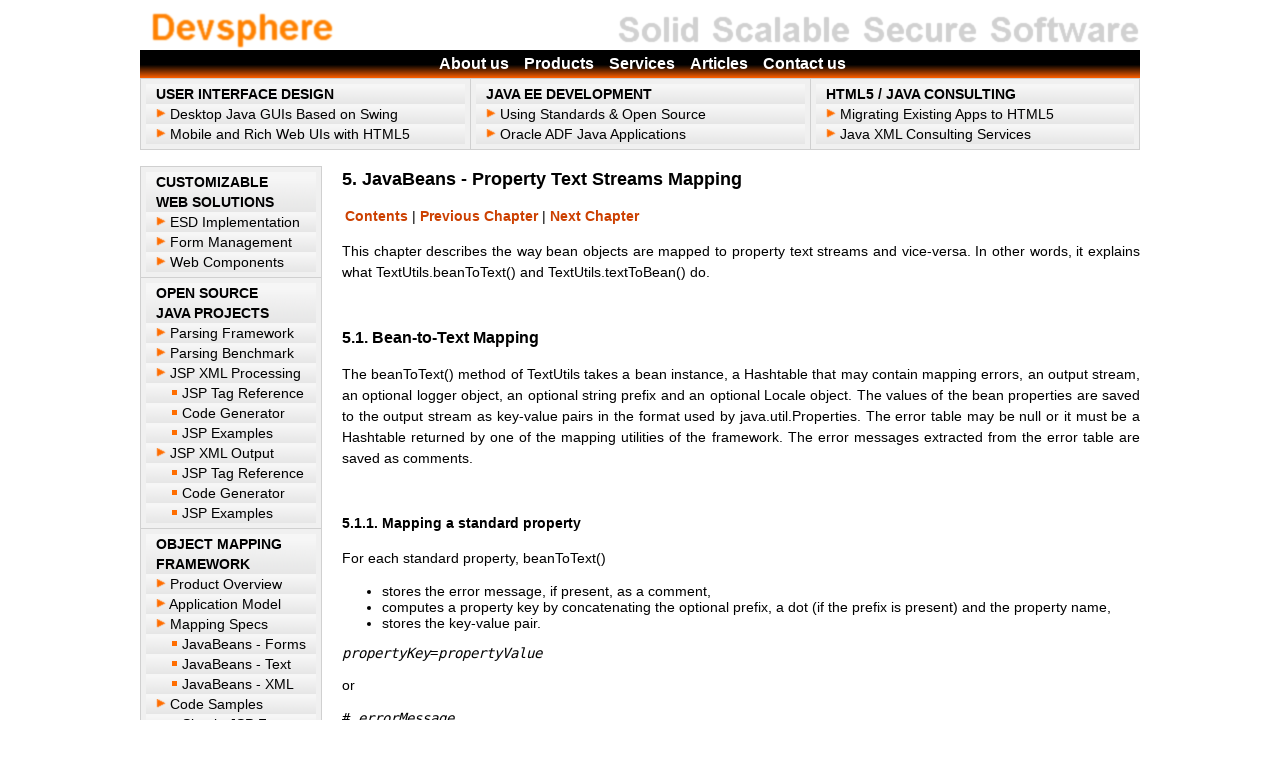

--- FILE ---
content_type: text/html
request_url: http://devsphere.com/mapping/docs/guide/textspec.html
body_size: 26239
content:
<HTML>
<HEAD>
<TITLE>Java Beans - Property Text Streams Mapping</TITLE>
<META NAME="description" CONTENT="This specification describes the typical mappings between JavaBean properties and key-value properties. It supports standard primitives, Java objects and indexed properties.">
<LINK REL="stylesheet" HREF="/style.css" TYPE="text/css">
</HEAD>
<BODY>
<TABLE BORDER=0 CELLSPACING=0 CELLPADDING=0 WIDTH="1000" ALIGN="CENTER">
<TR>
<TD VALIGN="top" COLSPAN="2">
<TABLE WIDTH="100%" BORDER=0 CELLSPACING=0 CELLPADDING=0 ALIGN="CENTER">
<TR>
<TD WIDTH="465" ALIGN="LEFT" VALIGN="BOTTOM">
<A HREF="/"><IMG BORDER=0 WIDTH="204" HEIGHT="42" SRC="/images/devsphere.png"></A>
</TD>
<TD WIDTH="535" COLSPAN="2" ALIGN="RIGHT" VALIGN="BOTTOM">
<A HREF="/"><IMG BORDER=0 WIDTH="523" HEIGHT="42" SRC="/images/s4.png"></A>
</TD>
</TR>
<TR>
<TD CLASS="BarMenu" COLSPAN="3" ALIGN="CENTER" VALIGN="MIDDLE">
<TABLE CLASS="BarMenu"  BORDER=0 CELLPADDING=0 CELLSPACING=0>
<TR CLASS="BarMenu">
<TD CLASS="BarMenuItem" NOWRAP>
<A HREF="/company/index.html" CLASS="BarMenuItem">
<DIV CLASS="BarItem">
About us
</DIV>
</A>
</TD>
<TD CLASS="BarMenuItem" NOWRAP>
<A HREF="/products/index.html" CLASS="BarMenuItem">
<DIV CLASS="BarItem">
Products
</DIV>
</A>
</TD>
<TD CLASS="BarMenuItem" NOWRAP>
<A HREF="/services/index.html" CLASS="BarMenuItem">
<DIV CLASS="BarItem">
Services
</DIV>
</A>
</TD>
<TD CLASS="BarMenuItem" NOWRAP>
<A HREF="/articles/index.html" CLASS="BarMenuItem">
<DIV CLASS="BarItem">
Articles
</DIV>
</A>
</TD>
<TD CLASS="BarMenuItem" NOWRAP>
<A HREF="/company/contact.html" CLASS="BarMenuItem">
<DIV CLASS="BarItem">
Contact us
</DIV>
</A>
</TD>
</TR>
</TABLE>
</TD>
</TR>
<TR>
<TD COLSPAN="3">
<TABLE WIDTH="100%" BORDER=0 CELLSPACING=0 CELLPADDING=0>
<TR CLASS="TopBorder">
<TD CLASS="TopBorder">
<TABLE WIDTH="100%" BORDER=0 CELLSPACING=1 CELLPADDING=5>
<TR CLASS="TopMenu">
<TD CLASS="TopMenu" WIDTH="33%" ALIGN="CENTER" VALIGN="TOP">
<TABLE CLASS="TopMenu" WIDTH="100%" BORDER=0 CELLPADDING=0 CELLSPACING=0>
<TR CLASS="TopMenuTitle">
<TD CLASS="TopMenuTitle" NOWRAP>
<A HREF="/services/design/index.html" CLASS="TopMenuTitle">
<DIV CLASS="MenuTitle">
USER INTERFACE DESIGN
</DIV>
</A>
</TD>
</TR>
<TR CLASS="TopMenuItem">
<TD CLASS="TopMenuItem" NOWRAP>
<A HREF="/services/design/java-desktop-swing-jfc-awt-swt-gui-windows-linux-mac-2d-3d-designers-developers.html" CLASS="TopMenuItem">
<DIV CLASS="MenuItem">
<IMG CLASS="BulletIcon" BORDER=0 WIDTH="10" HEIGHT="10" SRC="/images/java-oracle-ajax-xml-icon.png">
Desktop Java GUIs Based on Swing
</DIV>
</A>
</TD>
</TR>
<TR CLASS="TopMenuItem">
<TD CLASS="TopMenuItem" NOWRAP>
<A HREF="/services/design/ajax-java-web-dhtml-javascript-css-xml-dom-jsp-jsf-adf-faces-designers-developers.html" CLASS="TopMenuItem">
<DIV CLASS="MenuItem">
<IMG CLASS="BulletIcon" BORDER=0 WIDTH="10" HEIGHT="10" SRC="/images/java-oracle-ajax-xml-icon.png">
Mobile and Rich Web UIs with HTML5
</DIV>
</A>
</TD>
</TR>
</TABLE>
</TD>
<TD CLASS="TopMenu" WIDTH="34%" ALIGN="CENTER" VALIGN="TOP">
<TABLE CLASS="TopMenu" WIDTH="100%" BORDER=0 CELLPADDING=0 CELLSPACING=0>
<TR CLASS="TopMenuTitle">
<TD CLASS="TopMenuTitle" NOWRAP>
<A HREF="/services/development/index.html" CLASS="TopMenuTitle">
<DIV CLASS="MenuTitle">
JAVA EE DEVELOPMENT
</DIV>
</A>
</TD>
</TR>
<TR CLASS="TopMenuItem">
<TD CLASS="TopMenuItem" NOWRAP>
<A HREF="/services/development/java-ee-j2ee-ejb3-ajax-jsp-jsf-adf-faces-struts-spring-hibernate-seam-developers.html" CLASS="TopMenuItem">
<DIV CLASS="MenuItem">
<IMG CLASS="BulletIcon" BORDER=0 WIDTH="10" HEIGHT="10" SRC="/images/java-oracle-ajax-xml-icon.png">
Using Standards &amp; Open Source
</DIV>
</A>
</TD>
</TR>
<TR CLASS="TopMenuItem">
<TD CLASS="TopMenuItem" NOWRAP>
<A HREF="/services/development/oracle-jdeveloper-adf-bc-oracle-adf-faces-rich-client-java-ee-j2ee-developers.html" CLASS="TopMenuItem">
<DIV CLASS="MenuItem">
<IMG CLASS="BulletIcon" BORDER=0 WIDTH="10" HEIGHT="10" SRC="/images/java-oracle-ajax-xml-icon.png">
Oracle ADF Java Applications
</DIV>
</A>
</TD>
</TR>
</TABLE>
</TD>
<TD CLASS="TopMenu" WIDTH="33%" ALIGN="CENTER" VALIGN="TOP">
<TABLE CLASS="TopMenu" WIDTH="100%" BORDER=0 CELLPADDING=0 CELLSPACING=0>
<TR CLASS="TopMenuTitle">
<TD CLASS="TopMenuTitle" NOWRAP>
<A HREF="/services/consulting/index.html" CLASS="TopMenuTitle">
<DIV CLASS="MenuTitle">
HTML5 / JAVA CONSULTING
</DIV>
</A>
</TD>
</TR>
<TR CLASS="TopMenuItem">
<TD CLASS="TopMenuItem" NOWRAP>
<A HREF="/services/consulting/jsf-jsp-struts-desktop-to-ajax-adf-faces-migration-conversion-consultants.html" CLASS="TopMenuItem">
<DIV CLASS="MenuItem">
<IMG CLASS="BulletIcon" BORDER=0 WIDTH="10" HEIGHT="10" SRC="/images/java-oracle-ajax-xml-icon.png">
Migrating Existing Apps to HTML5
</DIV>
</A>
</TD>
</TR>
<TR CLASS="TopMenuItem">
<TD CLASS="TopMenuItem" NOWRAP>
<A HREF="/services/xml.html" CLASS="TopMenuItem">
<DIV CLASS="MenuItem">
<IMG CLASS="BulletIcon" BORDER=0 WIDTH="10" HEIGHT="10" SRC="/images/java-oracle-ajax-xml-icon.png">
Java XML Consulting Services
</DIV>
</A>
</TD>
</TR>
</TABLE>
</TD>
</TR>
</TABLE>
</TD>
</TR>
</TABLE>
</TD>
</TR>
</TABLE>
<BR>
</TD>
</TR>
<TR>
<TD VALIGN="top" WIDTH="1%">
<TABLE BORDER=0 CELLSPACING=0 CELLPADDING=0
CLASS="LeftMenuMargins">
<TR CLASS="LeftBorder">
<TD CLASS="LeftBorder">
<TABLE BORDER=0 CELLSPACING=1 CELLPADDING=5>
<TR CLASS="LeftMenu">
<TD CLASS="LeftMenu" ALIGN="LEFT" VALIGN="TOP">
<TABLE CLASS="LeftMenu" WIDTH="100%" BORDER=0 CELLPADDING=0 CELLSPACING=0>
<TR CLASS="LeftMenuTitle">
<TD CLASS="LeftMenuTitle" NOWRAP>
<A HREF="/products/index.html" CLASS="LeftMenuTitle">
<DIV CLASS="MenuTitle">
CUSTOMIZABLE
</DIV>
<DIV CLASS="MenuTitle">WEB SOLUTIONS</DIV>
</A>
</TD>
</TR>
<TR CLASS="LeftMenuItem">
<TD CLASS="LeftMenuItem" NOWRAP>
<A HREF="/products/website/esd.html" CLASS="LeftMenuItem">
<DIV CLASS="MenuItem">
<IMG CLASS="BulletIcon" BORDER=0 WIDTH="10" HEIGHT="10" SRC="/images/java-oracle-ajax-xml-icon.png">
ESD Implementation
</DIV>
</A>
</TD>
</TR>
<TR CLASS="LeftMenuItem">
<TD CLASS="LeftMenuItem" NOWRAP>
<A HREF="/products/website/forms.html" CLASS="LeftMenuItem">
<DIV CLASS="MenuItem">
<IMG CLASS="BulletIcon" BORDER=0 WIDTH="10" HEIGHT="10" SRC="/images/java-oracle-ajax-xml-icon.png">
Form Management
</DIV>
</A>
</TD>
</TR>
<TR CLASS="LeftMenuItem">
<TD CLASS="LeftMenuItem" NOWRAP>
<A HREF="/products/website/utils.html" CLASS="LeftMenuItem">
<DIV CLASS="MenuItem">
<IMG CLASS="BulletIcon" BORDER=0 WIDTH="10" HEIGHT="10" SRC="/images/java-oracle-ajax-xml-icon.png">
Web Components
</DIV>
</A>
</TD>
</TR>
</TABLE>
</TD>
</TR>
<TR CLASS="LeftMenu">
<TD CLASS="LeftMenu" ALIGN="LEFT" VALIGN="TOP">
<TABLE CLASS="LeftMenu" WIDTH="100%" BORDER=0 CELLPADDING=0 CELLSPACING=0>
<TR CLASS="LeftMenuTitle">
<TD CLASS="LeftMenuTitle" NOWRAP>
<A HREF="/xml/index.html" CLASS="LeftMenuTitle">
<DIV CLASS="MenuTitle">
OPEN SOURCE
</DIV>
<DIV CLASS="MenuTitle">JAVA PROJECTS</DIV>
</A>
</TD>
</TR>
<TR CLASS="LeftMenuItem">
<TD CLASS="LeftMenuItem" NOWRAP>
<A HREF="/xml/saxdomix/index.html" CLASS="LeftMenuItem">
<DIV CLASS="MenuItem">
<IMG CLASS="BulletIcon" BORDER=0 WIDTH="10" HEIGHT="10" SRC="/images/java-oracle-ajax-xml-icon.png">
Parsing Framework
</DIV>
</A>
</TD>
</TR>
<TR CLASS="LeftMenuItem">
<TD CLASS="LeftMenuItem" NOWRAP>
<A HREF="/xml/benchmark/index.html" CLASS="LeftMenuItem">
<DIV CLASS="MenuItem">
<IMG CLASS="BulletIcon" BORDER=0 WIDTH="10" HEIGHT="10" SRC="/images/java-oracle-ajax-xml-icon.png">
Parsing Benchmark
</DIV>
</A>
</TD>
</TR>
<TR CLASS="LeftMenuItem">
<TD CLASS="LeftMenuItem" NOWRAP>
<A HREF="/xml/taglib/process/index.html" CLASS="LeftMenuItem">
<DIV CLASS="MenuItem">
<IMG CLASS="BulletIcon" BORDER=0 WIDTH="10" HEIGHT="10" SRC="/images/java-oracle-ajax-xml-icon.png">
JSP XML Processing
</DIV>
</A>
</TD>
</TR>
<TR CLASS="LeftMenuSubItem">
<TD CLASS="LeftMenuSubItem" NOWRAP>
<A HREF="/xml/taglib/process/reference.html" CLASS="LeftMenuSubItem">
<DIV CLASS="MenuSubItem">
<IMG CLASS="BulletIcon" BORDER=0 WIDTH="7" HEIGHT="7" SRC="/images/jsp-jsf-adf-swing-ejb-icon.gif">
JSP Tag Reference
</DIV>
</A>
</TD>
</TR>
<TR CLASS="LeftMenuSubItem">
<TD CLASS="LeftMenuSubItem" NOWRAP>
<A HREF="/xml/taglib/process/builder.html" CLASS="LeftMenuSubItem">
<DIV CLASS="MenuSubItem">
<IMG CLASS="BulletIcon" BORDER=0 WIDTH="7" HEIGHT="7" SRC="/images/jsp-jsf-adf-swing-ejb-icon.gif">
Code Generator
</DIV>
</A>
</TD>
</TR>
<TR CLASS="LeftMenuSubItem">
<TD CLASS="LeftMenuSubItem" NOWRAP>
<A HREF="/xml/taglib/process/examples.html" CLASS="LeftMenuSubItem">
<DIV CLASS="MenuSubItem">
<IMG CLASS="BulletIcon" BORDER=0 WIDTH="7" HEIGHT="7" SRC="/images/jsp-jsf-adf-swing-ejb-icon.gif">
JSP Examples
</DIV>
</A>
</TD>
</TR>
<TR CLASS="LeftMenuItem">
<TD CLASS="LeftMenuItem" NOWRAP>
<A HREF="/xml/taglib/output/index.html" CLASS="LeftMenuItem">
<DIV CLASS="MenuItem">
<IMG CLASS="BulletIcon" BORDER=0 WIDTH="10" HEIGHT="10" SRC="/images/java-oracle-ajax-xml-icon.png">
JSP XML Output
</DIV>
</A>
</TD>
</TR>
<TR CLASS="LeftMenuSubItem">
<TD CLASS="LeftMenuSubItem" NOWRAP>
<A HREF="/xml/taglib/output/reference.html" CLASS="LeftMenuSubItem">
<DIV CLASS="MenuSubItem">
<IMG CLASS="BulletIcon" BORDER=0 WIDTH="7" HEIGHT="7" SRC="/images/jsp-jsf-adf-swing-ejb-icon.gif">
JSP Tag Reference
</DIV>
</A>
</TD>
</TR>
<TR CLASS="LeftMenuSubItem">
<TD CLASS="LeftMenuSubItem" NOWRAP>
<A HREF="/xml/taglib/output/builder.html" CLASS="LeftMenuSubItem">
<DIV CLASS="MenuSubItem">
<IMG CLASS="BulletIcon" BORDER=0 WIDTH="7" HEIGHT="7" SRC="/images/jsp-jsf-adf-swing-ejb-icon.gif">
Code Generator
</DIV>
</A>
</TD>
</TR>
<TR CLASS="LeftMenuSubItem">
<TD CLASS="LeftMenuSubItem" NOWRAP>
<A HREF="/xml/taglib/output/examples.html" CLASS="LeftMenuSubItem">
<DIV CLASS="MenuSubItem">
<IMG CLASS="BulletIcon" BORDER=0 WIDTH="7" HEIGHT="7" SRC="/images/jsp-jsf-adf-swing-ejb-icon.gif">
JSP Examples
</DIV>
</A>
</TD>
</TR>
</TABLE>
</TD>
</TR>
<TR CLASS="LeftMenu">
<TD CLASS="LeftMenu" ALIGN="LEFT" VALIGN="TOP">
<TABLE CLASS="LeftMenu" WIDTH="100%" BORDER=0 CELLPADDING=0 CELLSPACING=0>
<TR CLASS="LeftMenuTitle">
<TD CLASS="LeftMenuTitle" NOWRAP>
<A HREF="/mapping/index.html" CLASS="LeftMenuTitle">
<DIV CLASS="MenuTitle">
OBJECT MAPPING
</DIV>
<DIV CLASS="MenuTitle">FRAMEWORK</DIV>
</A>
</TD>
</TR>
<TR CLASS="LeftMenuItem">
<TD CLASS="LeftMenuItem" NOWRAP>
<A HREF="/mapping/docs/guide/overview.html" CLASS="LeftMenuItem">
<DIV CLASS="MenuItem">
<IMG CLASS="BulletIcon" BORDER=0 WIDTH="10" HEIGHT="10" SRC="/images/java-oracle-ajax-xml-icon.png">
Product Overview
</DIV>
</A>
</TD>
</TR>
<TR CLASS="LeftMenuItem">
<TD CLASS="LeftMenuItem" NOWRAP>
<A HREF="/mapping/docs/guide/appmodel.html" CLASS="LeftMenuItem">
<DIV CLASS="MenuItem">
<IMG CLASS="BulletIcon" BORDER=0 WIDTH="10" HEIGHT="10" SRC="/images/java-oracle-ajax-xml-icon.png">
Application Model
</DIV>
</A>
</TD>
</TR>
<TR CLASS="LeftMenuItem">
<TD CLASS="LeftMenuItem" NOWRAP>
<A HREF="/mapping/docs/guide/preface.html#ii_specifications" CLASS="LeftMenuItem">
<DIV CLASS="MenuItem">
<IMG CLASS="BulletIcon" BORDER=0 WIDTH="10" HEIGHT="10" SRC="/images/java-oracle-ajax-xml-icon.png">
Mapping Specs
</DIV>
</A>
</TD>
</TR>
<TR CLASS="LeftMenuSubItem">
<TD CLASS="LeftMenuSubItem" NOWRAP>
<A HREF="/mapping/docs/guide/formspec.html" CLASS="LeftMenuSubItem">
<DIV CLASS="MenuSubItem">
<IMG CLASS="BulletIcon" BORDER=0 WIDTH="7" HEIGHT="7" SRC="/images/jsp-jsf-adf-swing-ejb-icon.gif">
JavaBeans - Forms
</DIV>
</A>
</TD>
</TR>
<TR CLASS="LeftMenuSubItem">
<TD CLASS="LeftMenuSubItem" NOWRAP>
<A HREF="/mapping/docs/guide/textspec.html" CLASS="LeftMenuSubItem">
<DIV CLASS="MenuSubItem">
<IMG CLASS="BulletIcon" BORDER=0 WIDTH="7" HEIGHT="7" SRC="/images/jsp-jsf-adf-swing-ejb-icon.gif">
JavaBeans - Text
</DIV>
</A>
</TD>
</TR>
<TR CLASS="LeftMenuSubItem">
<TD CLASS="LeftMenuSubItem" NOWRAP>
<A HREF="/mapping/docs/guide/xmlspec.html" CLASS="LeftMenuSubItem">
<DIV CLASS="MenuSubItem">
<IMG CLASS="BulletIcon" BORDER=0 WIDTH="7" HEIGHT="7" SRC="/images/jsp-jsf-adf-swing-ejb-icon.gif">
JavaBeans - XML
</DIV>
</A>
</TD>
</TR>
<TR CLASS="LeftMenuItem">
<TD CLASS="LeftMenuItem" NOWRAP>
<A HREF="/mapping/docs/guide/preface.html#iii_examples" CLASS="LeftMenuItem">
<DIV CLASS="MenuItem">
<IMG CLASS="BulletIcon" BORDER=0 WIDTH="10" HEIGHT="10" SRC="/images/java-oracle-ajax-xml-icon.png">
Code Samples
</DIV>
</A>
</TD>
</TR>
<TR CLASS="LeftMenuSubItem">
<TD CLASS="LeftMenuSubItem" NOWRAP>
<A HREF="/mapping/docs/guide/simple.html" CLASS="LeftMenuSubItem">
<DIV CLASS="MenuSubItem">
<IMG CLASS="BulletIcon" BORDER=0 WIDTH="7" HEIGHT="7" SRC="/images/jsp-jsf-adf-swing-ejb-icon.gif">
Simple JSP Form
</DIV>
</A>
</TD>
</TR>
<TR CLASS="LeftMenuSubItem">
<TD CLASS="LeftMenuSubItem" NOWRAP>
<A HREF="/mapping/docs/guide/dynamic.html" CLASS="LeftMenuSubItem">
<DIV CLASS="MenuSubItem">
<IMG CLASS="BulletIcon" BORDER=0 WIDTH="7" HEIGHT="7" SRC="/images/jsp-jsf-adf-swing-ejb-icon.gif">
Dynamic JSP Form
</DIV>
</A>
</TD>
</TR>
<TR CLASS="LeftMenuSubItem">
<TD CLASS="LeftMenuSubItem" NOWRAP>
<A HREF="/mapping/docs/guide/imagemap.html" CLASS="LeftMenuSubItem">
<DIV CLASS="MenuSubItem">
<IMG CLASS="BulletIcon" BORDER=0 WIDTH="7" HEIGHT="7" SRC="/images/jsp-jsf-adf-swing-ejb-icon.gif">
Image Map
</DIV>
</A>
</TD>
</TR>
<TR CLASS="LeftMenuSubItem">
<TD CLASS="LeftMenuSubItem" NOWRAP>
<A HREF="/mapping/docs/guide/upload.html" CLASS="LeftMenuSubItem">
<DIV CLASS="MenuSubItem">
<IMG CLASS="BulletIcon" BORDER=0 WIDTH="7" HEIGHT="7" SRC="/images/jsp-jsf-adf-swing-ejb-icon.gif">
JSP File Uploading
</DIV>
</A>
</TD>
</TR>
<TR CLASS="LeftMenuSubItem">
<TD CLASS="LeftMenuSubItem" NOWRAP>
<A HREF="/mapping/docs/guide/internat.html" CLASS="LeftMenuSubItem">
<DIV CLASS="MenuSubItem">
<IMG CLASS="BulletIcon" BORDER=0 WIDTH="7" HEIGHT="7" SRC="/images/jsp-jsf-adf-swing-ejb-icon.gif">
JSP Localization
</DIV>
</A>
</TD>
</TR>
<TR CLASS="LeftMenuItem">
<TD CLASS="LeftMenuItem" NOWRAP>
<A HREF="/mapping/docs/guide/application.html" CLASS="LeftMenuItem">
<DIV CLASS="MenuItem">
<IMG CLASS="BulletIcon" BORDER=0 WIDTH="10" HEIGHT="10" SRC="/images/java-oracle-ajax-xml-icon.png">
Demo Application
</DIV>
</A>
</TD>
</TR>
<TR CLASS="LeftMenuSubItem">
<TD CLASS="LeftMenuSubItem" NOWRAP>
<A HREF="/mapping/docs/guide/mailer.html" CLASS="LeftMenuSubItem">
<DIV CLASS="MenuSubItem">
<IMG CLASS="BulletIcon" BORDER=0 WIDTH="7" HEIGHT="7" SRC="/images/jsp-jsf-adf-swing-ejb-icon.gif">
Form Mailer
</DIV>
</A>
</TD>
</TR>
<TR CLASS="LeftMenuSubItem">
<TD CLASS="LeftMenuSubItem" NOWRAP>
<A HREF="/mapping/docs/guide/conectors.html" CLASS="LeftMenuSubItem">
<DIV CLASS="MenuSubItem">
<IMG CLASS="BulletIcon" BORDER=0 WIDTH="7" HEIGHT="7" SRC="/images/jsp-jsf-adf-swing-ejb-icon.gif">
Connectors
</DIV>
</A>
</TD>
</TR>
<TR CLASS="LeftMenuSubItem">
<TD CLASS="LeftMenuSubItem" NOWRAP>
<A HREF="/mapping/docs/guide/monitor.html" CLASS="LeftMenuSubItem">
<DIV CLASS="MenuSubItem">
<IMG CLASS="BulletIcon" BORDER=0 WIDTH="7" HEIGHT="7" SRC="/images/jsp-jsf-adf-swing-ejb-icon.gif">
Mail Monitor
</DIV>
</A>
</TD>
</TR>
<TR CLASS="LeftMenuSubItem">
<TD CLASS="LeftMenuSubItem" NOWRAP>
<A HREF="/mapping/docs/guide/starter.html" CLASS="LeftMenuSubItem">
<DIV CLASS="MenuSubItem">
<IMG CLASS="BulletIcon" BORDER=0 WIDTH="7" HEIGHT="7" SRC="/images/jsp-jsf-adf-swing-ejb-icon.gif">
Monitor Starter
</DIV>
</A>
</TD>
</TR>
<TR CLASS="LeftMenuSubItem">
<TD CLASS="LeftMenuSubItem" NOWRAP>
<A HREF="/mapping/docs/guide/maildemo.html" CLASS="LeftMenuSubItem">
<DIV CLASS="MenuSubItem">
<IMG CLASS="BulletIcon" BORDER=0 WIDTH="7" HEIGHT="7" SRC="/images/jsp-jsf-adf-swing-ejb-icon.gif">
Mail Example
</DIV>
</A>
</TD>
</TR>
</TABLE>
</TD>
</TR>
</TABLE>
</TD>
</TR>
</TABLE>
</TD>
<TD VALIGN="top" WIDTH="*">
<H1>5. JavaBeans - Property Text Streams Mapping</H1>
<TABLE BORDER=0 CELLSPACING=0 CELLPADDING=0 WIDTH="100%">
<TR>
<TD VALIGN="top" WIDTH="*">
<TABLE WIDTH="60%">
<TR>
<TD ALIGN="left">
<A HREF="index.html">Contents</A> | 
<A HREF="formspec.html">Previous Chapter</A> | 
<A HREF="xmlspec.html">Next Chapter</A>
</TD>
</TR>
</TABLE>
<!--add about products services web taglib xml j2ee -->
<P>This chapter describes the way bean objects are mapped to property text streams and vice-versa. In other words, it explains what TextUtils.beanToText() and TextUtils.textToBean() do.</P>
<BR>
<H2><A NAME="bean_to_text_mapping">5.1. Bean-to-Text Mapping</A></H2>
<P>The beanToText() method of TextUtils takes a bean instance, a Hashtable that may contain mapping errors, an output stream, an optional logger object, an optional string prefix and an optional Locale object. The values of the bean properties are saved to the output stream as key-value pairs in the format used by java.util.Properties. The error table may be null or it must be a Hashtable returned by one of the mapping utilities of the framework. The error messages extracted from the error table are saved as comments.</P>
<BR>
<H3><A NAME="mapping_a_standard_property">5.1.1. Mapping a standard property</A></H3>
<P>For each standard property, beanToText()</P>
<UL>
<LI>stores the error message, if present, as a comment, </LI>
<LI>computes a property key by concatenating the optional prefix, a dot (if the prefix is present) and the property name, </LI>
<LI>stores the key-value pair.</LI></UL>
<PRE>
<I>propertyKey</I>=<I>propertyValue</I> </PRE>
<P>or </P>
<PRE>
# <I>errorMessage</I> 
<I>propertyKey</I>=<I>propertyValue</I> </PRE>
<P>where <I>propertyKey </I>is <I>prefix.propertyName</I> or just <I>propertyName</I> if the optional prefix is not present.</P>
<BR>
<H3><A NAME="mapping_a_standard_indexed_property">5.1.2. Mapping a standard indexed property</A></H3>
<P>For each standard indexed property, beanToText()</P>
<UL>
<LI>stores the error message, if present, as a comment, </LI>
<LI>computes a property key by concatenating the optional prefix, a dot (if the prefix is present) and the property name, </LI>
<LI>stores the length of the array, using <I>propertyKey.</I>length as key, </LI>
<LI>stores the elements of the array, using <I>propertyKey.index</I> as keys.</LI></UL>
<PRE>
# <I>errorMessage</I> 
<I>propertyKey</I>.length=<I>N
</I># <I>errorMessage0</I> 
<I>propertyKey</I>.0=<I>propertyValue0
</I># <I>errorMessage1</I> 
<I>propertyKey</I>.1=<I>propertyValue1</I> 
...
# <I>errorMessageN</I> 
<I>propertyKey</I>.<I>N</I>=<I>propertyValueN</I> </PRE>
<P>Note: all or some of the error messages may not be present.</P>
<BR>
<H3><A NAME="mapping_a_contained_data_bean">5.1.3. Mapping a contained data bean</A></H3>
<P>For each contained data bean, beanToText()</P>
<UL>
<LI>stores the error message, if present, as a comment, </LI>
<LI>computes a sub-prefix by adding a dot ('.') and the property name (<I>subBean</I>) to the optional prefix, which is an empty string by default, </LI>
<LI>passes the contained bean instance and the sub-prefix (<I>prefix.subBean</I> or just <I>subBean</I>) to a recursive call of beanToText()</LI></UL>
<BR>
<H3><A NAME="mapping_a_contained_bean_array">5.1.4. Mapping a contained bean array</A></H3>
<P>For each contained bean array, beanToText()</P>
<UL>
<LI>stores the error message, if present, as a comment, </LI>
<LI>stores the length of the array (using <I>prefix.subBeanArray.length</I> or just <I>subBeanArray.length</I> as key), </LI>
<LI>passes each bean object of the array together with a sub-prefix (<I>prefix.subBeanArray.index</I> or just <I>subBeanArray.index</I>) to a recursive call of beanToText()</LI></UL>
<BR>
<H2><A NAME="text_to_bean_mapping">5.2. Text-to-Bean Mapping</A></H2>
<P>The textToBean() method of TextUtils takes an input stream, a bean object, an optional logger object, an optional string prefix and an optional Locale object. It iterates over the properties of the bean object and tries to set them to the values encoded in the text document that is read from the input stream. It returns a Hashtable instance that contains the errors that occurred during the mapping process or null if no error occurred.</P>
<P>The text document is parsed using java.util.Properties.</P>
<BR>
<H3><A NAME="mapping_to_a_standard_property">5.2.1. Mapping to a standard property</A></H3>
<P>For each standard property, textToBean() </P>
<UL>
<LI>calls getProperty(<I>propertyKey</I>) of java.util.Properties, where <I>propertyKey </I>is "<I>prefix.propertyName</I>" or just "<I>propertyName</I>" if the optional prefix is not present, </LI>
<LI>tries to convert the returned string to the property's type and </LI>
<LI>sets the value of the property. </LI></UL>
<P>If the data is missing or the conversion of the string fails then a MappingError object is added to the error table and the property is set to its default value.</P>
<BR>
<H3><A NAME="mapping_to_a_standard_indexed_property">5.2.2. Mapping to a standard indexed property</A></H3>
<P>For each standard indexed property, textToBean() </P>
<UL>
<LI>gets the array's length, by calling getProperty(<I>lengthKey</I>) of java.util.Properties, where <I>lengthKey </I>is "<I>prefix.propertyName</I>.length" or just "<I>propertyName</I>.length" if the optional prefix is not present,</LI>
<LI>calls getProperty(<I>elementKey</I>) of java.util.Properties for each array element, where <I>elementKey </I>is "<I>prefix.propertyName.index</I>" or just "<I>propertyName.index</I>" if the optional prefix is not present,</LI>
<LI>tries to convert the strings of the array and </LI>
<LI>sets the values of the indexed property. (note: All these values become the elements of a new array that is stored to the indexed property using the setter method.)</LI></UL>
<P>Any mapping error is stored in the error table. If there are multiple errors, the error table will use a vector of MappingError objects.</P>
<BR>
<H3><A NAME="mapping_to_a_contained_data_bean">5.2.3. Mapping to a contained data bean</A></H3>
<P>For each contained data bean, textToBean()</P>
<UL>
<LI>creates a new instance of the contained bean by calling the no-arg constructor, </LI>
<LI>computes a sub-prefix by adding a dot ('.') and the property name (<I>subBean</I>) to the optional prefix, which is an empty string by default, </LI>
<LI>passes the contained bean instance and the sub-prefix ("<I>prefix.subBean</I>" or just "<I>subBean</I>") to a recursive call of textToBean(), and </LI>
<LI>sets the <I>subBean </I>property of the bean object to the newly created object.</LI></UL>
<P>Note: All recursive calls of textToBean() get the property values from the same java.util.Properties instance, share the same error table and use the same logger and Locale objects that are passed to the initial textToBean() call.</P>
<BR>
<H3><A NAME="mapping_to_a_contained_bean_array">5.2.4. Mapping to a contained bean array</A></H3>
<P>For each contained bean array, textToBean()</P>
<UL>
<LI>gets the array's length, by calling getProperty(<I>lengthKey</I>) of java.util.Properties, where <I>lengthKey </I>is "<I>prefix.subBeanArray</I>.length" or just "<I>subBeanArray</I>.length" if the optional prefix is not present, </LI>
<LI>creates a new array with the obtained length,</LI>
<LI>creates a bean instance for each array element and passes it together with a sub-prefix (<I>prefix.subBeanArray.index</I> or just <I>subBeanArray.index</I>) to a recursive call of textToBean(), </LI>
<LI>sets the <I>subBeanArray</I> property of the bean object to the newly created array.</LI></UL>
<BR>
<H2><A NAME="hints_and_tips">5.3. Hints and Tips</A></H2>
<P>Web-based administration tools could use this mapping to save configuration parameters.</P>
<P><A HREF="mailer.html">The FormMailer servlet</A> converts any valid bean object to text and emails it to one or more addresses. <A HREF="monitor.html">The MailMonitor class</A> uses <A HREF="conectors.html#storeconnector">StoreConnector</A>, which gets the email messages, converts them back to objects and passes them to a dynamically loaded processor.</P>
<P>The .properties files created by TextUtils.beanToText()</P>
<UL>
<LI>can be converted to objects by TextUtils.textToBean() </LI>
<LI>can be loaded by Java applets using java.util.Properties </LI>
<LI>can be loaded and parsed easily and efficiently by non-Java applications </LI>
<LI>can be viewed and edited using any ASCII editor</LI></UL>
<TABLE WIDTH="60%">
<TR>
<TD ALIGN="left">
<A HREF="index.html">Contents</A> | 
<A HREF="formspec.html">Previous Chapter</A> | 
<A HREF="xmlspec.html">Next Chapter</A>
</TD>
</TR>
</TABLE>
<DIV><IMG BORDER=0 WIDTH="400" HEIGHT="2" SRC="/images/blank.gif"></DIV>
</TD>
</TR>
</TABLE>
</TD>
</TR>
</TABLE>
<BR>
<TABLE WIDTH="1000" BORDER=0 CELLSPACING=0 CELLPADDING=5 ALIGN="CENTER">
<TR CLASS="BottomMenu">
<TD CLASS="BottomMenu" ALIGN="CENTER" VALIGN="TOP">
<DIV ALIGN="CENTER">Copyright &copy; 2000-2025 Devsphere</DIV>
<BR>
<TABLE CLASS="BottomMenu"  BORDER=0 CELLPADDING=0 CELLSPACING=0>
<TR CLASS="BottomMenu">
<TD CLASS="BottomMenuItem" NOWRAP>
<A HREF="/company/index.html" CLASS="BottomMenuItem">
<DIV CLASS="BarItem">
About us
</DIV>
</A>
</TD>
<TD CLASS="BottomMenuItem" NOWRAP>
<A HREF="/products/index.html" CLASS="BottomMenuItem">
<DIV CLASS="BarItem">
Products
</DIV>
</A>
</TD>
<TD CLASS="BottomMenuItem" NOWRAP>
<A HREF="/services/index.html" CLASS="BottomMenuItem">
<DIV CLASS="BarItem">
Services
</DIV>
</A>
</TD>
<TD CLASS="BottomMenuItem" NOWRAP>
<A HREF="/articles/index.html" CLASS="BottomMenuItem">
<DIV CLASS="BarItem">
Articles
</DIV>
</A>
</TD>
<TD CLASS="BottomMenuItem" NOWRAP>
<A HREF="/company/contact.html" CLASS="BottomMenuItem">
<DIV CLASS="BarItem">
Contact us
</DIV>
</A>
</TD>
</TR>
</TABLE>
</TD>
</TR>
</TABLE>
</BODY>
</HTML>


--- FILE ---
content_type: text/css
request_url: http://devsphere.com/style.css
body_size: 4915
content:
BODY { color: #000000; background-color: #FFFFFF; }
BODY, H1, H2, H3, P, A, TD { font-family: arial,helvetica,sans-serif; }

A, 
A:link, 
A:visited, 
A:active { color: #CC4000; text-decoration: none; }
A:hover { color: #FF6000; text-decoration: underline; }
A { font-weight: bold; outline: 0; }

H1 { font-weight: bold; font-size: 18px; line-height: 150%; color: #000000; }
H2, H2 A { font-weight: bold; font-size: 16px; line-height: 150%; color: #000000; }
H3, H3 A { font-weight: bold; font-size: 14px; line-height: 150%; color: #000000; }
BODY, P, H2.description { text-align: justify; font-size: 14px; line-height: 150%; }
TD { font-size: 14px; line-height: 120%; }
H2.description { color: #808080; }
TD.ContactInfo { font-weight: bold; }
FONT.ParaHead { font-weight: bold; }
IMG.BulletIcon { vertical-align: middle; padding-bottom: 2px; }
INPUT, TEXTAREA, SELECT, OPTION { font-size: 14px; }

TD.BarMenu { background-image: url('/images/bar-bg.png'); 
	background-repeat: repeat-x; background-position: left bottom; }
TR.TopMenuTitle, TR.TopMenuItem, TR.LeftMenuItem, TR.LeftMenuSubItem, 
TR.RightMenuTitle, TR.RightMenuItem  { background-image: url('/images/menu-bg.png'); 
	background-repeat: repeat-x; background-position: left bottom; }
TR.LeftMenuTitle { background-image: url('/images/menu-bg2.png'); 
	background-repeat: repeat-x; background-position: left bottom; }

DIV.MenuAuthor { font-weight: bold; text-align: left; font-size: 14px; 
	padding-left: 10px; padding-right: 10px;
	padding-top: 2px; padding-bottom: 2px; }
DIV.MenuTitle { font-weight: bold; text-align: left; font-size: 14px; 
	padding-left: 10px; padding-right: 10px;
	padding-top: 2px; padding-bottom: 2px; }
DIV.MenuItem { font-weight: normal; text-align: left; font-size: 14px;
	padding-left: 10px; padding-right: 10px;
	padding-top: 2px; padding-bottom: 2px; }
DIV.MenuSubItem { font-weight: normal; text-align: left; font-size: 14px;
	padding-left: 25px; padding-right: 10px;
	padding-top: 2px; padding-bottom: 2px; }
DIV.BarItem { font-weight: bold; text-align: left; font-size: 16px;
	padding-left: 10px; padding-right: 5px;
	padding-top: 1px; padding-bottom: 1px; }
	
TD.BarMenu { background-color: #000000; padding: 5; }

TD.BarMenuItem, 
A.BarMenuItem, 
A:link.BarMenuItem, 
A:visited.BarMenuItem, 
A:active.BarMenuItem  { color: #FFFFFF; font-weight: bold; }
A:hover.BarMenuItem { color: #FFFFFF; font-weight: bold; }


TD.TopMenu { background-color: #F0F0F0; }

TD.TopBorder { background-color: #D0D0D0; }

TD.TopMenuTitle,  
A.TopMenuTitle, 
A:link.TopMenuTitle, 
A:visited.TopMenuTitle, 
A:active.TopMenuTitle { color: #000001; font-weight: bold; }
A:hover.TopMenuTitle { color: #FF6000; font-weight: bold; }

TD.TopMenuItem, 
A.TopMenuItem, 
A:link.TopMenuItem, 
A:visited.TopMenuItem, 
A:active.TopMenuItem { color: #000001; font-weight: normal; }
A:hover.TopMenuItem { color: #FF6000; font-weight: normal; }


TD.LeftMenu { background-color: #F0F0F0; }

TD.LeftBorder { background-color: #D0D0D0; }

TD.LeftMenuTitle, 
A.LeftMenuTitle, 
A:link.LeftMenuTitle, 
A:visited.LeftMenuTitle, 
A:active.LeftMenuTitle { color: #000001; font-weight: bold; }
A:hover.LeftMenuTitle { color: #FF6000; font-weight: bold; }

TD.LeftMenuItem, 
A.LeftMenuItem, 
A:link.LeftMenuItem, 
A:visited.LeftMenuItem, 
A:active.LeftMenuItem { color: #000001; font-weight: normal; }
A:hover.LeftMenuItem { color: #FF6000; font-weight: normal; }

TD.LeftMenuSubItem, 
A.LeftMenuSubItem, 
A:link.LeftMenuSubItem, 
A:visited.LeftMenuSubItem, 
A:active.LeftMenuSubItem { color: #000001; font-weight: normal; }
A:hover.LeftMenuSubItem { color: #FF6000; font-weight: normal; }

TABLE.LeftMenuMargins { margin-right: 20px; margin-bottom: 20px; }


TD.RightMenu { background-color: #FFFFFF; }

TD.RightBorder { background-color: #D0D0D0; }

TD.RightMenuAuthor, 
A.RightMenuAuthor, 
A:link.RightMenuAuthor, 
A:visited.RightMenuAuthor, 
A:active.RightMenuAuthor { color: #808080; font-weight: bold; }
A:hover.RightMenuAuthor { color: #404040; font-weight: bold; }

TD.RightMenuTitle, 
A.RightMenuTitle, 
A:link.RightMenuTitle, 
A:visited.RightMenuTitle, 
A:active.RightMenuTitle { color: #000001; font-weight: bold; }
A:hover.RightMenuTitle { color: #FF6000; font-weight: bold; }

TD.RightMenuItem, 
A.RightMenuItem, 
A:link.RightMenuItem, 
A:visited.RightMenuItem, 
A:active.RightMenuItem { color: #000001; font-weight: normal; }
A:hover.RightMenuItem { color: #FF6000; font-weight: normal; }

TABLE.RightMenuMargins { margin-left: 20px; margin-bottom: 20px; }


TD.BottomMenu { background-color: #FFFFFF; }

TD.BottomMenuItem, 
A.BottomMenuItem, 
A:link.BottomMenuItem, 
A:visited.BottomMenuItem, 
A:active.BottomMenuItem { color: #808080; font-weight: bold; }
A:hover.BottomMenuItem { color: #404040; font-weight: bold; }
